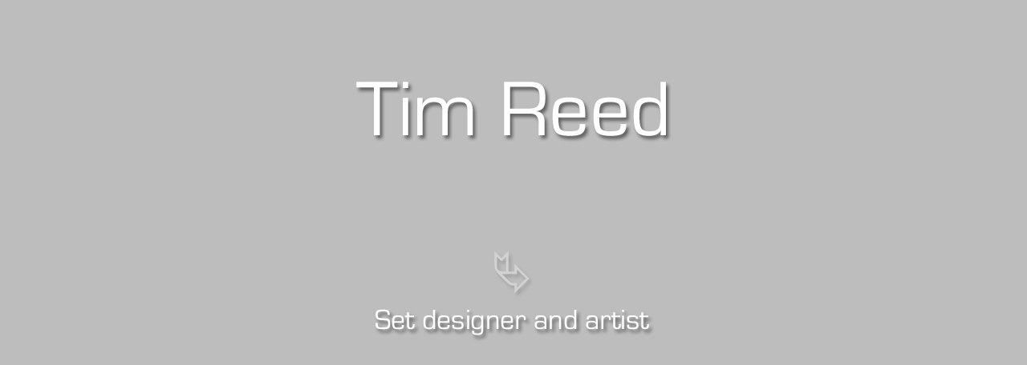

--- FILE ---
content_type: text/html
request_url: https://timreed.com/
body_size: 1201
content:
<html>

	<head>
		<meta http-equiv="content-type" content="text/html;charset=ISO-8859-1">
		<meta name="generator" content="Adobe GoLive 5">
		<title>Index Page for Tim Reed</title>
		<meta name="keywords" content="Tim Reed, Theatre design, Opera design, Artist, Painting, Set design, Male nude">
		<csscriptdict>
			<script><!--

function newImage(arg) {
	if (document.images) {
		rslt = new Image();
		rslt.src = arg;
		return rslt;
	}
}
function changeImages() {
	if (document.images && (preloadFlag == true)) {
		for (var i=0; i<changeImages.arguments.length; i+=2) {
			document[changeImages.arguments[i]].src = changeImages.arguments[i+1];
		}
	}
}

// --></script>
		</csscriptdict>
		<csactiondict>
			<script><!--
var preloadFlag = false;
function preloadImages() {
	if (document.images) {
		over_DStimwelroll0 = newImage(/*URL*/'site/navjpegs/DStimwelroll1.jpg');
		preloadFlag = true;
	}
}

// --></script>
		</csactiondict>
		<script type="text/javascript" name="FullScreen" language="JavaScript1.2"><!--
javascript:moveTo(0,0);window.resizeTo(screen.availWidth,screen.availHeight)
// -->
</script>
	</head>

	<body onload="preloadImages();" bgcolor="#bdbdbd" text="#999999">
		<table align="center" cool width="610" height="530" usegridx usegridy showgridx showgridy gridx="16" gridy="16" border="0" cellpadding="0" cellspacing="0">
			<tr height="80">
				<td width="92" height="529" rowspan="3"></td>
				<td width="517" height="80" colspan="2"></td>
				<td width="1" height="80"><spacer type="block" width="1" height="80"></td>
			</tr>
			<tr height="224">
				<td width="517" height="224" colspan="2" valign="top" align="left" xpos="92"><a href="site/timsiteindex.html"><img src="site/navjpegs/DStimheaderneg.jpg" width="425" height="94" border="0" alt="Welcome to Tim Reed, Theatre and opera set design, painter, male nudes, paintings for sale, artist"></a></td>
				<td width="1" height="224"><spacer type="block" width="1" height="224"></td>
			</tr>
			<tr height="225">
				<td width="32" height="225"></td>
				<td width="485" height="225" valign="top" align="left" xpos="124"><a onmouseover="window.status='Enter site';changeImages( /*CMP*/'DStimwelroll0',/*URL*/'site/navjpegs/DStimwelroll1.jpg');return true" onmouseout="window.status='';changeImages( /*CMP*/'DStimwelroll0',/*URL*/'site/navjpegs/DStimwelroll0.jpg');return true" href="site/timsiteindex.html"><img src="site/navjpegs/DStimwelroll0.jpg" alt="" name="DStimwelroll0" height="114" width="360" border="0"></a></td>
				<td width="1" height="225"><spacer type="block" width="1" height="225"></td>
			</tr>
			<tr height="1" cntrlrow>
				<td width="92" height="1"><spacer type="block" width="92" height="1"></td>
				<td width="32" height="1"><spacer type="block" width="32" height="1"></td>
				<td width="485" height="1"><spacer type="block" width="485" height="1"></td>
				<td width="1" height="1"></td>
			</tr>
		</table>
		<p></p>
	</body>

</html>

